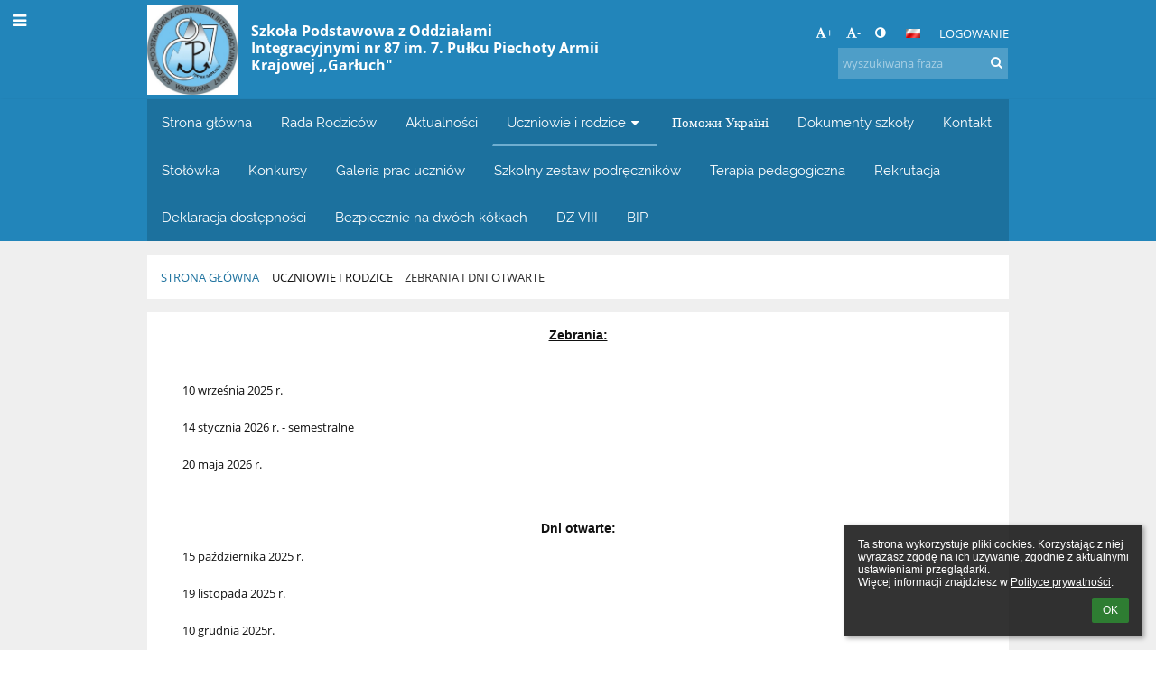

--- FILE ---
content_type: text/html; charset=utf-8
request_url: https://nasza87.edupage.org/a/zebrania-i-dni-otwarte
body_size: 9567
content:
<!DOCTYPE html>		
			<!--[if lte IE 8]>              <html class="ie8 no-js" lang="pl">     <![endif]-->
			<!--[if IE 9]>					<html class="ie9 no-js" lang="pl">     <![endif]-->
			<!--[if (gt IE 9)|!(IE)]><!-->	<html class="not-ie no-js " lang="pl">  <!--<![endif]-->
			<head>				
						<meta http-equiv="content-type" content="text/html; charset=utf-8">
		<link rel="alternate" type="application/rss+xml" title="RSS" href="/rss/news">
		<link rel="shortcut icon" href="/global/pics/favicon.ico">
		<title>Zebrania&nbsp;i&nbsp;dni&nbsp;otwarte | Szkoła Podstawowa z Oddziałami Integracyjnymi nr 87 im 7 Pułku Piechoty Armii Krajowej ,,Garłuch"</title>		
										
				<!-- @edupage27  nasza87-->
				
				<link rel="stylesheet" href="/global/pics/css/font-awesome.min.css?v=2e1ba4">
				<link rel="stylesheet" type="text/css" href="/global/pics/css/jquery-ui-1.12.1.css?v=77ad17" />
				<link rel="stylesheet" type="text/css" href="/global/pics/css/edupageDefault.css?v=58f8af"/>	
											
				<script type="text/javascript" src="/global/pics/js/jquery/jquery-3.7.1.min.js?v=20130325"></script>							
			<script type="text/javascript" src="/global/pics/js/jquery/jquery-migrate-3.5.0.min.js?v=20130325"></script>
							<script type="text/javascript" src="/global/pics/js/jquery/jquery-ui-1.12.1.min.js"></script>					<script type="text/javascript" src="/langs/pics/js/lang_pl.js?v=6b4f3d"></script>
					
				<script src="/global/pics/js/edubarUtils.js?v=14079a" type="text/javascript"></script>	
										
						<meta name="viewport" content="width=device-width" />
		<meta name="referrer" content="origin">
		<link rel="stylesheet" href="/skin/pics/css/layoutDefault.css?v=c791e6"><link rel="stylesheet" href="/elearn/pics/skin/css/text8_0.css?v=875e48" id="cssFor_text8"><link rel="stylesheet" href="/elearn/pics/skin/css/skin.css?v=5d9256" id="cssFor_skin"><style type="text/css" id="mainCssStyle">
				</style>
		
		<script type="text/javascript" src="/skin/pics/js/skinResponsiveScripts.js?v=8a5495"></script><link href="/global/pics/gfonts/Open_Sans/font.css?v=609110" type="text/css" rel="stylesheet"/><link href="/global/pics/gfonts/Raleway/font.css?v=b889dc" type="text/css" rel="stylesheet"/><link href="/global/pics/gfonts/Roboto/font.css?v=b9f210" type="text/css" rel="stylesheet"/>		<style type="text/css">
			.g_skincolors .asc-dt th, .g_skincolors .asc-dt th a {
				background-color: #2285ba;
				color: #111111;
			}
			.g_skincolors .asc-dt table tr.rec:nth-child(even) {
				background-color: #ebf8ff;
				color: #111111;
			}
			
			.g_skincolors .asc-dt table tr.rec:nth-child(odd) {
				background-color: #d7f1ff;
				color: #111111;
			}
			.g_skincolors table.asc-timetable caption {
				color: #111111;
			}
		</style>
		<link rel="stylesheet" type="text/css" href="/global/pics/css/asc.css?dummy=903bf8"><link rel="stylesheet" type="text/css" href="/agenda/pics/css/agenda.css?dummy=8c075d">		<script type="text/javascript">
		if (!String.prototype.includes) {
			document.write('<script type="text/javascript" src="/asc/pics/old-browser-polyfill.js?dummy=d6dcf3"><'+'/script>');
		}
		var ASC=ASC||{};ASC.req_props={"edupage":"nasza87","lang":"pl","school_name":"Szkoła Podstawowa z Oddziałami Integracyjnymi nr 87 im 7 Pułku Piechoty Armii Krajowej ,,Garłuch\"","school_country":"pl","school_state":"","schoolyear_turnover":"08-01","year_auto":2025,"year_auto_date":"2026-01-19",
"custom_turnover":[],"firstDayOfWeek":1,
"weekendDays":[0,
6],"timezone":"Europe/Warsaw","sort_name_col":"LSF",
"dtFormats":{"date":"dd.mm.yy","time":"24"},"jsmodulemode":"bundled","loggedUser":"",
"loggedUserRights":[]};ASC.bundle_v="2feaff";ASC.edupage="nasza87";
ASC.server="edupage27";
ASC.school_name="Szkoła Podstawowa z Oddziałami Integracyjnymi nr 87 im 7 Pułku Piechoty Armii Krajowej ,,Garłuch\"";
ASC.lang="pl";
ASC.school_country="pl";
ASC.schoolyear_turnover="08-01";
ASC.sort_name_col="LSF";
ASC.browser="chrome";
ASC.gsechash="00000000";
ASC.firstDayOfWeek=1;
ASC.rtl=function(ltr, rtl){return ltr;};ASC.timezone_isWeekend_day=function(d) {switch(d){case 0:return true;case 6:return true;}return false;};ASC.timezone_firstDayOfWeek=function(){return 1;};		</script>		
					<script type="text/javascript" src="/global/pics/js/bundles/bundle_main.min.js?dummy=149e9f"></script>
					<script type="text/javascript">
				$j.holdReady(true);
				ASC.requireAsync('/asc/edurequest.js').then(function(){$j.holdReady(false)});
			</script>
									
			</head>		
			<body id="docbody" class="   " data-isLoginSkin="0" data-m="text/text8">
			<div class="topDiv"><div class="edubarMainSkin nowmaxL"><div class="skgd composite sgmain" data-sgid="skin_main" id="skin_main"  data-templateid="skin" data-randid="skin_main-47325">			<ul class="skip-links">
									<li><a href="#skin_FixedHeader_1">Górne menu</a></li>
													<li><a href="#skin_PageContent_2">Zawartość</a></li>
													<li><a href="#skin_Login_1">Logowanie</a></li>
													<li><a href="#skin_LegalInfo_1">Stopka</a></li>
						
			</ul>
			<div class="skgd composite" data-sgid="skin_Div_1" id="skin_Div_1" ><div class="skgd composite" data-sgid="skin_Div_2" id="skin_Div_2" ><div class="skgd composite skgdContainer" data-sgid="skin_Container_3" id="skin_Container_3" ><section class="skgd composite skgdSection visualEdit inlineEditable sgsp" data-sgid="skin_Section_2" id="skin_Section_2" ><ul class="skgd composite fbox responsive" data-sgid="skin_BoxF_3" id="skin_BoxF_3" ><li style="flex:auto 1 1;"  class="compositeInner"><div class="skgd composite" data-sgid="skin_Div_5" id="skin_Div_5" ><a class="skgd composite ihoverable" data-sgid="skin_Link_3" id="skin_Link_3"  href="/"><ul class="skgd composite fbox responsive" data-sgid="skin_BoxF_4" id="skin_BoxF_4" ><li style="flex:auto 0 0;"  class="compositeInner"><img class="skgd skgdLogoImg" data-sgid="skin_Logo_2" id="skin_Logo_2"  src="//cloud-e.edupage.org/cloud?z%3ALnbOH4eZefdsNSKYo5oA8%2FVPqdeogj6beZIuytIHjvUtMI%2BLwU%2Bg%2B0N%2FZg7LEZDE1%2BncwAyuwBHqncKzpQeYsRqfBwrtqJMucg1g9YWZEbs%3D" alt="Strona domowa" onerror="this.style.display='none'"></li><li style="flex:auto 1 1;"  class="compositeInner"><div class="skgd composite" data-sgid="skin_Div_9" id="skin_Div_9" ><span class="skgd skgdLogoText" data-sgid="skin_LogoText_2" id="skin_LogoText_2" ><span style="font-size:67%;line-height: 120%;display:inline-block;">Szkoła Podstawowa z Oddziałami Integracyjnymi nr 87 im. 7. Pułku Piechoty Armii Krajowej ,,Garłuch&quot;</span></span></div></li></ul></a></div></li><li style="flex:200px  1 1;"  class="compositeInner"><div class="skgd composite" data-sgid="skin_Div_10" id="skin_Div_10" ><div class="skgd composite" data-sgid="skin_Div_11" id="skin_Div_11" ><div class="skgd skgdLangChooser" data-sgid="skin_LangChooser_1" id="skin_LangChooser_1" >		
			<a title="Wybór języka: Polski (Polish)" class="selectedLang langChooserMenuBtn" role="button" tabindex="0" data-langs="[{&quot;id&quot;:&quot;pl&quot;,&quot;name&quot;:&quot;Polski (Polish)&quot;,&quot;icon&quot;:&quot;\/langs\/pics\/pl.gif?v=3&quot;,&quot;url&quot;:&quot;\/?lang=pl&quot;},{&quot;id&quot;:&quot;en&quot;,&quot;name&quot;:&quot;English&quot;,&quot;icon&quot;:&quot;\/langs\/pics\/en.gif?v=3&quot;,&quot;url&quot;:&quot;\/?lang=en&quot;},{&quot;id&quot;:&quot;de&quot;,&quot;name&quot;:&quot;Deutsch&quot;,&quot;icon&quot;:&quot;\/langs\/pics\/de.gif?v=3&quot;,&quot;url&quot;:&quot;\/?lang=de&quot;},{&quot;id&quot;:&quot;es&quot;,&quot;name&quot;:&quot;Spanish&quot;,&quot;icon&quot;:&quot;\/langs\/pics\/es.gif?v=3&quot;,&quot;url&quot;:&quot;\/?lang=es&quot;},{&quot;id&quot;:&quot;vn&quot;,&quot;name&quot;:&quot;Vietnamese&quot;,&quot;icon&quot;:&quot;\/langs\/pics\/vn.gif?v=3&quot;,&quot;url&quot;:&quot;\/?lang=vn&quot;},{&quot;id&quot;:&quot;ua&quot;,&quot;name&quot;:&quot;\u0423\u043a\u0440\u0430\u0457\u043d\u0441\u044c\u043a\u0430 \u043c\u043e\u0432\u0430 (Ukrainian)&quot;,&quot;icon&quot;:&quot;\/langs\/pics\/ua.gif?v=3&quot;,&quot;url&quot;:&quot;\/?lang=ua&quot;}]">
				<span style="background: url('//static.edupage.org/langs/pics/flags.png?v=830941') -48px -100px no-repeat;">
				</span>
				<span class="skgd-eyes-hidden">Polski (Polish)</span>
			</a>
							<div class="skgdMainFontSizes">
					<a class="skgdChangeFontSize" data-change="1" title="Zwiększ rozmiar tekstu" tabindex="0" role="button"><i class="fa  fa-font" aria-label="Zwiększ rozmiar tekstu"></i>+</a>
					<a class="skgdChangeFontSize" data-change="-1" title="Zmniejsz rozmiar tekstu" tabindex="0" role="button"><i class="fa  fa-font" aria-label="Zmniejsz rozmiar tekstu"></i>-</a>

					<a class="skgdChangeFontSize" data-change="contrast" title="Zwiększenie kontrastu" tabindex="0" role="button"><i class="fa fa-adjust" aria-label="Zwiększenie kontrastu"></i></a>
				</div>
				</div><a class="skgd composite ihoverable" data-sgid="skin_Link_4" id="skin_Link_4"  href="/login/">Logowanie</a></div><div class="skgd skgdSearchbox" data-sgid="skin_Searchbox_1" id="skin_Searchbox_1" >		<form action="//nasza87.edupage.org/search/" method="get">
			<input type="text" name="q" value="" class="skgdSearchInput" placeholder="wyszukiwana fraza" title="wyszukiwana fraza" aria-label="wyszukiwana fraza"><button type="submit" class="skgdSearchButton" title="Szukaj"><i class="fa fa-fw fa-search" aria-label="Szukaj"></i></button>
				<input type="hidden" name="cx" value="007363575946410195037:6gnn9e1l7ae">
    <input type="hidden" name="cof" value="FORID:11">
    		</form>
		</div></div></li></ul></section></div></div><ul class="skgd composite" data-sgid="skin_BoxV_1" id="skin_BoxV_1" ><li class="compositeInner"><header class="skgd composite skgdFixedHeader fixedRight" data-sgid="skin_FixedHeader_1" id="skin_FixedHeader_1" ><div class="skgd composite skgdContainer" data-sgid="skin_Container_4" id="skin_Container_4" ><section class="skgd composite skgdSection visualEdit inlineEditable sgsp" data-sgid="skin_Section_3" id="skin_Section_3" ><div class="skgd composite" data-sgid="skin_Div_13" id="skin_Div_13" ><a class="skgd composite ihoverable" data-sgid="skin_Link_6" id="skin_Link_6"  href="/"><ul class="skgd composite fbox responsive" data-sgid="skin_BoxF_6" id="skin_BoxF_6" ><li style="flex:auto 0 0;"  class="compositeInner"><img class="skgd skgdLogoImg" data-sgid="skin_Logo_3" id="skin_Logo_3"  src="//cloud-e.edupage.org/cloud?z%3ALnbOH4eZefdsNSKYo5oA8%2FVPqdeogj6beZIuytIHjvUtMI%2BLwU%2Bg%2B0N%2FZg7LEZDE1%2BncwAyuwBHqncKzpQeYsRqfBwrtqJMucg1g9YWZEbs%3D" alt="Strona domowa" onerror="this.style.display='none'"></li><li style="flex:auto 1 1;"  class="compositeInner"><div class="skgd composite" data-sgid="skin_Div_14" id="skin_Div_14" ><span class="skgd skgdLogoText" data-sgid="skin_LogoText_4" id="skin_LogoText_4" ><span style="font-size:100%;line-height: 120%;display:inline-block;">Szkoła Podstawowa z Oddziałami Integracyjnymi nr 87 im. 7. Pułku Piechoty Armii Krajowej ,,Garłuch&quot;</span></span></div></li></ul></a></div><nav class="skgd menub horizontal side-menu-left" data-sgid="skin_MenuB_2" id="skin_MenuB_2" ><div class="skgdMiniMenu"><ul class="level0"><li class="skgdMenuItem skgdTopMenuItem skgdMiniMenuItem"><a class="skgdMenuItemLink skgdMiniMenuLink" aria-label="Pokaż menu" role="button" title="Pokaż menu" tabindex="0"><i class="fa fa-bars fa-fw" aria-hidden="true"></i></a></li></ul></div><a class="skgdSideMenuOpenBtn" aria-label="Pokaż menu" title="Pokaż menu" tabindex="0"  role="button"><i class="fa fa-bars fa-fw" aria-hidden="true"></i></a><ul class="level0 skgdFullMenu"><li class="skgdMenuItem skgdTopMenuItem"><a class="skgdMenuItemLink"  tabindex="0" role="button" href="/?">Strona główna</a></li><li class="skgdMenuItem skgdTopMenuItem"><a class="skgdMenuItemLink"  tabindex="0" role="button" href="/a/rada-rodzicow">Rada Rodziców</a></li><li class="skgdMenuItem skgdTopMenuItem"><a class="skgdMenuItemLink"  tabindex="0" role="button" href="/news/">Aktualności</a></li><li class="skgdMenuItem skgdTopMenuItem selected hasSubmenu"><a class="skgdMenuItemLink"  tabindex="0" role="button" aria-expanded="false" aria-controls="skin_MenuB_2_sm3" >Uczniowie i rodzice<i class="fa fa-caret-down fa-fw" aria-label="This item has submenu" role="img"></i></a><div class="skgdSubmenuDiv skgdSubmenuDiv2" id="skin_MenuB_2_sm3"><div class="submenuContent modCount5"><ul class="level1 modCount5"><li class="skgdSubmenuItem"><a class="skgdSubmenuItemLink skgdSubmenuTitle " role="button"><span class="fn">Codziennie informacje</span></a><ul class="level2 modCount7"><li class="skgdSubmenuItem"><a class="skgdSubmenuItemLink withIcon" href="/calendar/?#now"><i class="fa fa-caret-right fa-fw" aria-hidden="true" role="img"></i><span class="fn">Kalendarz</span></a></li><li class="skgdSubmenuItem"><a class="skgdSubmenuItemLink withIcon" href="/substitution/"><i class="fa fa-caret-right fa-fw" aria-hidden="true" role="img"></i><span class="fn">Zastępstwa</span></a></li><li class="skgdSubmenuItem"><a class="skgdSubmenuItemLink withIcon" href="/timetable/"><i class="fa fa-caret-right fa-fw" aria-hidden="true" role="img"></i><span class="fn">Plan lekcji</span></a></li><li class="skgdSubmenuItem"><a class="skgdSubmenuItemLink withIcon" href="/a/wolontariat"><i class="fa fa-caret-right fa-fw" aria-hidden="true" role="img"></i><span class="fn">Wolontariat</span></a></li><li class="skgdSubmenuItem"><a class="skgdSubmenuItemLink withIcon" href="/a/legitymacja-szkolna"><i class="fa fa-caret-right fa-fw" aria-hidden="true" role="img"></i><span class="fn">Legitymacja szkolna</span></a></li><li class="skgdSubmenuItem"><a class="skgdSubmenuItemLink withIcon" href="/a/rekrutacja"><i class="fa fa-caret-right fa-fw" aria-hidden="true" role="img"></i><span class="fn">Rekrutacja</span></a></li><li class="skgdSubmenuItem"><a class="skgdSubmenuItemLink withIcon" href="/a/grono-pedagogiczne"><i class="fa fa-caret-right fa-fw" aria-hidden="true" role="img"></i><span class="fn">Grono pedagogiczne</span></a></li></ul></li><li class="skgdSubmenuItem"><a class="skgdSubmenuItemLink skgdSubmenuTitle " role="button"><span class="fn">Z życia szkoły</span></a><ul class="level2 modCount2"><li class="skgdSubmenuItem"><a class="skgdSubmenuItemLink withIcon" href="/album/"><i class="fa fa-caret-right fa-fw" aria-hidden="true" role="img"></i><span class="fn">Album fotograficzny</span></a></li><li class="skgdSubmenuItem"><a class="skgdSubmenuItemLink withIcon" href="/a/projekty"><i class="fa fa-caret-right fa-fw" aria-hidden="true" role="img"></i><span class="fn">Projekty</span></a></li></ul></li><li class="skgdSubmenuItem"><a class="skgdSubmenuItemLink skgdSubmenuTitle " role="button"><span class="fn">Listy</span></a><ul class="level2 modCount2"><li class="skgdSubmenuItem"><a class="skgdSubmenuItemLink withIcon" href="/teachers/"><i class="fa fa-caret-right fa-fw" aria-hidden="true" role="img"></i><span class="fn">Nauczyciele</span></a></li><li class="skgdSubmenuItem"><a class="skgdSubmenuItemLink withIcon" href="/classrooms/"><i class="fa fa-caret-right fa-fw" aria-hidden="true" role="img"></i><span class="fn">Sale szkolne</span></a></li></ul></li><li class="skgdSubmenuItem selected"><a class="skgdSubmenuItemLink withIcon" href="/a/zebrania-i-dni-otwarte"><i class="fa fa-caret-right fa-fw" aria-hidden="true" role="img"></i><span class="fn">Zebrania i dni otwarte</span></a></li><li class="skgdSubmenuItem"><a class="skgdSubmenuItemLink skgdSubmenuTitle " role="button"><span class="fn">Przedmioty</span></a><ul class="level2 modCount1"><li class="skgdSubmenuItem"><a class="skgdSubmenuItemLink withIcon" href="/a/plany-i-pzo"><i class="fa fa-caret-right fa-fw" aria-hidden="true" role="img"></i><span class="fn">Plany i PZO</span></a></li></ul></li></ul></div><div style="clear:both"></div></div></li><li class="skgdMenuItem skgdTopMenuItem"><a class="skgdMenuItemLink"  tabindex="0" role="button" href="/a/--1">Поможи Україні</a></li><li class="skgdMenuItem skgdTopMenuItem"><a class="skgdMenuItemLink"  tabindex="0" role="button" href="/a/dokumenty-szkoly">Dokumenty szkoły</a></li><li class="skgdMenuItem skgdTopMenuItem"><a class="skgdMenuItemLink"  tabindex="0" role="button" href="/contact/">Kontakt</a></li><li class="skgdMenuItem skgdTopMenuItem"><a class="skgdMenuItemLink"  tabindex="0" role="button" href="/a/stolowka">Stołówka</a></li><li class="skgdMenuItem skgdTopMenuItem"><a class="skgdMenuItemLink"  tabindex="0" role="button" href="/a/konkursy">Konkursy</a></li><li class="skgdMenuItem skgdTopMenuItem"><a class="skgdMenuItemLink"  tabindex="0" role="button" href="https://sites.google.com/view/galeria-prac-sp87">Galeria prac uczniów</a></li><li class="skgdMenuItem skgdTopMenuItem"><a class="skgdMenuItemLink"  tabindex="0" role="button" href="/a/szkolny-zestaw-podrecznikow">Szkolny zestaw podręczników</a></li><li class="skgdMenuItem skgdTopMenuItem"><a class="skgdMenuItemLink"  tabindex="0" role="button" href="https://sites.google.com/view/terapia87" target="_blank">Terapia pedagogiczna</a></li><li class="skgdMenuItem skgdTopMenuItem"><a class="skgdMenuItemLink"  tabindex="0" role="button" href="https://warszawa.edu.com.pl/kandydat/app/index.xhtml" target="_blank">Rekrutacja</a></li><li class="skgdMenuItem skgdTopMenuItem"><a class="skgdMenuItemLink"  tabindex="0" role="button" href="/a/deklaracja-dostepnosci-1">Deklaracja dostępności</a></li><li class="skgdMenuItem skgdTopMenuItem"><a class="skgdMenuItemLink"  tabindex="0" role="button" href="https://sites.google.com/view/bndk/strona-g%C5%82%C3%B3wna" target="_blank">Bezpiecznie na dwóch kółkach</a></li><li class="skgdMenuItem skgdTopMenuItem"><a class="skgdMenuItemLink"  tabindex="0" role="button" href="https://sites.google.com/view/dz8-2025/start" target="_blank">DZ VIII</a></li><li class="skgdMenuItem skgdTopMenuItem"><a class="skgdMenuItemLink"  tabindex="0" role="button" href="/a/bip">BIP</a></li></ul>		<script type="text/javascript">
			$j('#skin_MenuB_2').responsiveMenuSkinGadget({"editable":false});
		</script></nav></section></div></header></li></ul></div><div class="skgd composite" data-sgid="skin_Div_20" id="skin_Div_20" ><div class="skgd composite skgdContainer" data-sgid="skin_Container_7" id="skin_Container_7" ><header class="skgd composite skgdModHeader" data-sgid="skin_ModuleHeader_2" id="skin_ModuleHeader_2" ><section class="skgd composite skgdSection visualEdit inlineEditable sgsp" data-sgid="skin_Section_9" id="skin_Section_9" ><div class="skgd composite skgdSkb skb_skin0" data-sgid="skin_StyledBox_2" id="skin_StyledBox_2" ><ul class="skgd composite skgdList responsive skgdBreadcrumb" data-sgid="skin_Breadcrumb_2" id="skin_Breadcrumb_2" ><li class="skgd skgdli-skin_ListItem_2-skin_ListItem_2 composite skgdLi" data-sgid="skin_ListItem_2-88b3725cb8a379757bf303f2ab477f0fa56905b8" id="skin_ListItem_2-88b3725cb8a379757bf303f2ab477f0fa56905b8"  data-listItemId="home0"><a class="skgd skgdli-skin_ListItem_2-skin_Link_9 composite ihoverable" data-sgid="skin_Link_9-88b3725cb8a379757bf303f2ab477f0fa56905b8" id="skin_Link_9-88b3725cb8a379757bf303f2ab477f0fa56905b8"  href="/?">Strona główna</a></li><li class="skgd skgdli-skin_ListItem_7-skin_ListItem_7 composite skgdLi" data-sgid="skin_ListItem_7-3024fe36afc91d25f1db4032577e9de276614c62" id="skin_ListItem_7-3024fe36afc91d25f1db4032577e9de276614c62"  data-listItemId="sep1"><div class="skgd skgdli-skin_ListItem_7-skin_Text_3" data-sgid="skin_Text_3-3024fe36afc91d25f1db4032577e9de276614c62" id="skin_Text_3-3024fe36afc91d25f1db4032577e9de276614c62" ></div></li><li class="skgd skgdli-skin_ListItem_2-skin_ListItem_2 composite skgdLi" data-sgid="skin_ListItem_2-45463388e840fb566e2ed23087030d2d71e309ae" id="skin_ListItem_2-45463388e840fb566e2ed23087030d2d71e309ae"  data-listItemId="submenu51"><span class="skgd skgdli-skin_ListItem_2-skin_Link_9 composite ihoverable emptyLink" data-sgid="skin_Link_9-45463388e840fb566e2ed23087030d2d71e309ae" id="skin_Link_9-45463388e840fb566e2ed23087030d2d71e309ae" >Uczniowie i rodzice</span></li><li class="skgd skgdli-skin_ListItem_7-skin_ListItem_7 composite skgdLi" data-sgid="skin_ListItem_7-89ca28cc4590ed6b0ee72c254fa9c724dad82c2d" id="skin_ListItem_7-89ca28cc4590ed6b0ee72c254fa9c724dad82c2d"  data-listItemId="sep2"><div class="skgd skgdli-skin_ListItem_7-skin_Text_3" data-sgid="skin_Text_3-89ca28cc4590ed6b0ee72c254fa9c724dad82c2d" id="skin_Text_3-89ca28cc4590ed6b0ee72c254fa9c724dad82c2d" ></div></li><li class="skgd skgdli-skin_ListItem_2-skin_ListItem_2 composite skgdLi itemSelected" data-sgid="skin_ListItem_2-41238d35f56205e19be3e77e0576bc08097c2329" id="skin_ListItem_2-41238d35f56205e19be3e77e0576bc08097c2329"  data-listItemId="text82"><a class="skgd skgdli-skin_ListItem_2-skin_Link_9 composite ihoverable" data-sgid="skin_Link_9-41238d35f56205e19be3e77e0576bc08097c2329" id="skin_Link_9-41238d35f56205e19be3e77e0576bc08097c2329"  href="/a/zebrania-i-dni-otwarte">Zebrania i dni otwarte</a></li></ul></div></section></header><div class="skgd" data-sgid="skin_PageContent_2" id="skin_PageContent_2" ><main class="skgd composite sgmain maing sgspte" data-sgid="text8_main" id="text8_main"  data-templateid="text8" data-randid="text8_main-40600"><h1 class="skgdMainHeading">Zebrania i dni otwarte</h1><ul class="skgd composite" data-sgid="text8_BoxV_1" id="text8_BoxV_1" ><li class="compositeInner"><section class="skgd composite skgdSubpageContent" data-sgid="text8_SubpageContent_1" id="text8_SubpageContent_1" ><ul class="skgd composite sgbox sgsp skgdSectionGroup skgdListH1 responsive" data-sgid="text8_SectionGroup_1" id="text8_SectionGroup_1" ><li class="compositeInner skgdListLi" style="padding-right:15px;padding-bottom:15px;"><section class="skgd composite skgdSection visualEdit inlineEditable sgsp" data-sgid="text8_Section_1" id="text8_Section_1" ><div class="skgd composite skgdSkb skb_skin0" data-sgid="text8_StyledBox_1" id="text8_StyledBox_1" ><ul class="skgd composite" data-sgid="text8_BoxV_2" id="text8_BoxV_2" ><li class="compositeInner"><div class="skgd plainText plainTextErte" data-sgid="text8_Html_1" id="text8_Html_1" ><div class="erte erte-main" data-id="rtew12"><div class="erte erte-section" data-id="rtew13"><div class="erte-section-inner"><div class="erte erte-columns" data-id="rtew14"><div class="erte erte-col erte-cell" data-id="rtew15"><div class="erte erte-text erte-content" data-id="rtew16"><div class="erte-text-inner"><p style="text-align: center;"><strong><span style="font-family:Arial,Helvetica,sans-serif;"><span style="font-size:14px;"><u>Zebrania:</u></span></span></strong></p>

<p>&nbsp; &nbsp; &nbsp;</p>

<p style="margin-left:24px; text-align:justify; margin-bottom:11px">10 września 2025 r.</p>

<p style="margin-left:24px; text-align:justify; margin-bottom:11px">14 stycznia 2026 r. - semestralne</p>

<p style="margin-left:24px; text-align:justify; margin-bottom:11px">20 maja 2026 r.&nbsp;</p>

<p>&nbsp;</p>

<p style="text-align: center;"><span style="font-family:Arial,Helvetica,sans-serif;"><span style="font-size:14px;"><strong><u>Dni otwarte:</u></strong></span></span></p>

<p style="margin-left:24px; text-align:justify; margin-bottom:11px">15 października 2025 r.</p>

<p style="margin-left:24px; text-align:justify; margin-bottom:11px">19 listopada 2025 r.</p>

<p style="margin-left:24px; text-align:justify; margin-bottom:11px">10 grudnia 2025r.&nbsp;</p>

<p style="margin-left:24px; text-align:justify; margin-bottom:11px">11 marca 2026 r.</p>

<p style="margin-left:24px; text-align:justify; margin-bottom:11px">22 kwietnia 2026 r.&nbsp;</p>

<p>&nbsp;</p>

<p>&nbsp;</p>

<div>&nbsp;</div>
</div></div></div></div><div class="erte erte-columns" data-id="rtew17"><div class="erte erte-col erte-cell" data-id="rtew18"><div class="erte erte-photos erte-content" data-id="rtew19"></div></div></div><div class="erte erte-columns" data-id="rtew20"><div class="erte erte-col erte-cell" data-id="rtew21"><div class="erte erte-text erte-content erte-text-empty" data-id="rtew22"><div class="erte-text-inner"></div></div></div></div></div></div></div></div></li></ul></div></section></li></ul></section></li></ul></main>		<script type="text/javascript">			
			$j(document).ready(function($) {
				var accepted = localStorage.getItem('euCookieAccepted') || sessionStorage.getItem('euCookieAccepted');
				if (!accepted) {
					var s = '';
					s += '<div class="eu-cookie-panel" style="white-space:pre-wrap">';
						s += ls(7818);
						s += '<div style="text-align: right;margin-top: 10px;">';						
							s += '<a class="flat-button flat-button-greend eu-cookie-closeBtn" tabindex="0" role="button">'+lset(1573)+'</a>';
						s += '</div>';
					s += '</div>';
					var elem = $(s).prependTo($('body'));
					
					elem.find('.eu-cookie-closeBtn').click(function() {
						localStorage.setItem('euCookieAccepted','1');
						sessionStorage.setItem('euCookieAccepted','1');
						elem.fadeOut('fast',function() {
							elem.remove();
						});
					}).on('keypress', function(e) {
						if (e.which == 13) {
							$(this).click();
							return false;
						}
					})
				}
				
			});
		</script>
		</div></div></div><div class="skgd composite" data-sgid="skin_Div_21" id="skin_Div_21" ><div class="skgd composite skgdContainer" data-sgid="skin_Container_1" id="skin_Container_1" ><ul class="skgd composite sgbox sgsp skgdSectionGroup skgdListH skgdListHGap skgdListCols3 responsive" data-sgid="skin_SectionGroup_2" id="skin_SectionGroup_2" ><li class="compositeInner skgdListLi" style="padding-right:1em;padding-bottom:1em;"><section class="skgd composite skgdSection visualEdit inlineEditable sgsp" data-sgid="skin_Section_1" id="skin_Section_1" ><ul class="skgd composite" data-sgid="skin_BoxV_2" id="skin_BoxV_2" ><li class="compositeInner"><h2 class="skgd inlineEditable" data-sgid="skin_Heading_3" id="skin_Heading_3" >Linki</h2></li><li class="compositeInner"><ul class="skgd composite skgdList responsive skgd-fa-ul" data-sgid="skin_LegalInfo_1" id="skin_LegalInfo_1" ><li class="skgd skgdli-skin_ListItem_1-skin_ListItem_1 composite skgdLi skgd-fa-li fa-envelope" data-sgid="skin_ListItem_1-b6589fc6ab0dc82cf12099d1c2d40ab994e8410c" id="skin_ListItem_1-b6589fc6ab0dc82cf12099d1c2d40ab994e8410c"  data-listItemId="0"><a class="skgd skgdli-skin_ListItem_1-skin_Link_1 composite ihoverable" data-sgid="skin_Link_1-b6589fc6ab0dc82cf12099d1c2d40ab994e8410c" id="skin_Link_1-b6589fc6ab0dc82cf12099d1c2d40ab994e8410c"  href="mailto:sp87@eduwarszawa.pl" title="Webmaster">Webmaster</a></li><li class="skgd skgdli-skin_ListItem_1-skin_ListItem_1 composite skgdLi skgd-fa-li fa-envelope" data-sgid="skin_ListItem_1-356a192b7913b04c54574d18c28d46e6395428ab" id="skin_ListItem_1-356a192b7913b04c54574d18c28d46e6395428ab"  data-listItemId="1"><a class="skgd skgdli-skin_ListItem_1-skin_Link_1 composite ihoverable" data-sgid="skin_Link_1-356a192b7913b04c54574d18c28d46e6395428ab" id="skin_Link_1-356a192b7913b04c54574d18c28d46e6395428ab"  href="mailto:sp87@eduwarszawa.pl" title="Wsparcie techniczne">Wsparcie techniczne</a></li><li class="skgd skgdli-skin_ListItem_1-skin_ListItem_1 composite skgdLi skgd-fa-li fa-wheelchair" data-sgid="skin_ListItem_1-da4b9237bacccdf19c0760cab7aec4a8359010b0" id="skin_ListItem_1-da4b9237bacccdf19c0760cab7aec4a8359010b0"  data-listItemId="2"><a class="skgd skgdli-skin_ListItem_1-skin_Link_1 composite ihoverable" data-sgid="skin_Link_1-da4b9237bacccdf19c0760cab7aec4a8359010b0" id="skin_Link_1-da4b9237bacccdf19c0760cab7aec4a8359010b0"  href="/privacy/?eqa=cHJpc3R1cG5vc3Q9MQ%3D%3D" title="Informacje o dostępności">Informacje o dostępności</a></li><li class="skgd skgdli-skin_ListItem_1-skin_ListItem_1 composite skgdLi skgd-fa-li fa-legal" data-sgid="skin_ListItem_1-77de68daecd823babbb58edb1c8e14d7106e83bb" id="skin_ListItem_1-77de68daecd823babbb58edb1c8e14d7106e83bb"  data-listItemId="3"><a class="skgd skgdli-skin_ListItem_1-skin_Link_1 composite ihoverable" data-sgid="skin_Link_1-77de68daecd823babbb58edb1c8e14d7106e83bb" id="skin_Link_1-77de68daecd823babbb58edb1c8e14d7106e83bb"  href="/privacy/?eqa=cHJhdm5laW5mb3JtYWNpZT0x" title="Informacje prawne">Informacje prawne</a></li><li class="skgd skgdli-skin_ListItem_1-skin_ListItem_1 composite skgdLi skgd-fa-li fa-unlock" data-sgid="skin_ListItem_1-1b6453892473a467d07372d45eb05abc2031647a" id="skin_ListItem_1-1b6453892473a467d07372d45eb05abc2031647a"  data-listItemId="4"><a class="skgd skgdli-skin_ListItem_1-skin_Link_1 composite ihoverable" data-sgid="skin_Link_1-1b6453892473a467d07372d45eb05abc2031647a" id="skin_Link_1-1b6453892473a467d07372d45eb05abc2031647a"  href="/privacy/" title="Polityka prywatności">Polityka prywatności</a></li><li class="skgd skgdli-skin_ListItem_1-skin_ListItem_1 composite skgdLi skgd-fa-li fa-legal" data-sgid="skin_ListItem_1-ac3478d69a3c81fa62e60f5c3696165a4e5e6ac4" id="skin_ListItem_1-ac3478d69a3c81fa62e60f5c3696165a4e5e6ac4"  data-listItemId="5"><a class="skgd skgdli-skin_ListItem_1-skin_Link_1 composite ihoverable" data-sgid="skin_Link_1-ac3478d69a3c81fa62e60f5c3696165a4e5e6ac4" id="skin_Link_1-ac3478d69a3c81fa62e60f5c3696165a4e5e6ac4"  href="/privacy/?eqa=ZXBzbT1pbXByZXN1bQ%3D%3D" title="Metryczka">Metryczka</a></li><li class="skgd skgdli-skin_ListItem_1-skin_ListItem_1 composite skgdLi skgd-fa-li fa-sitemap" data-sgid="skin_ListItem_1-c1dfd96eea8cc2b62785275bca38ac261256e278" id="skin_ListItem_1-c1dfd96eea8cc2b62785275bca38ac261256e278"  data-listItemId="6"><a class="skgd skgdli-skin_ListItem_1-skin_Link_1 composite ihoverable" data-sgid="skin_Link_1-c1dfd96eea8cc2b62785275bca38ac261256e278" id="skin_Link_1-c1dfd96eea8cc2b62785275bca38ac261256e278"  href="/sitemap/" title="Mapa strony">Mapa strony</a></li></ul></li><li class="compositeInner"><ul class="skgd composite skgdList responsive skgd-fa-ul" data-sgid="skin_Links_1" id="skin_Links_1" ><li class="skgd skgdli-skin_ListItem_3-skin_ListItem_3 composite skgdLi skgd-fa-li fa-caret-right" data-sgid="skin_ListItem_3-b6589fc6ab0dc82cf12099d1c2d40ab994e8410c" id="skin_ListItem_3-b6589fc6ab0dc82cf12099d1c2d40ab994e8410c"  data-listItemId="0"><a class="skgd skgdli-skin_ListItem_3-skin_Link_2 composite ihoverable" data-sgid="skin_Link_2-b6589fc6ab0dc82cf12099d1c2d40ab994e8410c" id="skin_Link_2-b6589fc6ab0dc82cf12099d1c2d40ab994e8410c"  href="/about/" title="{#6947}">O nas</a></li><li class="skgd skgdli-skin_ListItem_3-skin_ListItem_3 composite skgdLi skgd-fa-li fa-caret-right" data-sgid="skin_ListItem_3-356a192b7913b04c54574d18c28d46e6395428ab" id="skin_ListItem_3-356a192b7913b04c54574d18c28d46e6395428ab"  data-listItemId="1"><a class="skgd skgdli-skin_ListItem_3-skin_Link_2 composite ihoverable" data-sgid="skin_Link_2-356a192b7913b04c54574d18c28d46e6395428ab" id="skin_Link_2-356a192b7913b04c54574d18c28d46e6395428ab"  href="/contact/" title="{#1082}">Kontakt</a></li><li class="skgd skgdli-skin_ListItem_3-skin_ListItem_3 composite skgdLi skgd-fa-li fa-caret-right" data-sgid="skin_ListItem_3-da4b9237bacccdf19c0760cab7aec4a8359010b0" id="skin_ListItem_3-da4b9237bacccdf19c0760cab7aec4a8359010b0"  data-listItemId="2"><a class="skgd skgdli-skin_ListItem_3-skin_Link_2 composite ihoverable" data-sgid="skin_Link_2-da4b9237bacccdf19c0760cab7aec4a8359010b0" id="skin_Link_2-da4b9237bacccdf19c0760cab7aec4a8359010b0"  href="/news/" title="{#1014}">Aktualności</a></li><li class="skgd skgdli-skin_ListItem_3-skin_ListItem_3 composite skgdLi skgd-fa-li fa-caret-right" data-sgid="skin_ListItem_3-77de68daecd823babbb58edb1c8e14d7106e83bb" id="skin_ListItem_3-77de68daecd823babbb58edb1c8e14d7106e83bb"  data-listItemId="3"><a class="skgd skgdli-skin_ListItem_3-skin_Link_2 composite ihoverable" data-sgid="skin_Link_2-77de68daecd823babbb58edb1c8e14d7106e83bb" id="skin_Link_2-77de68daecd823babbb58edb1c8e14d7106e83bb"  href="https://nasza87.edupage.org/a/deklaracja-dostepnosci-1" title="Deklaracja dostępności">Deklaracja dostępności</a></li></ul></li></ul></section></li><li class="compositeInner skgdListLi" style="padding-right:1em;padding-bottom:1em;"><section class="skgd composite skgdSection visualEdit inlineEditable sgsp" data-sgid="skin_Section_4" id="skin_Section_4" ><ul class="skgd composite" data-sgid="skin_BoxV_5" id="skin_BoxV_5" ><li class="compositeInner"><h2 class="skgd inlineEditable" data-sgid="skin_Heading_5" id="skin_Heading_5" >Kontakty</h2></li><li class="compositeInner"><ul class="skgd composite skgdList responsive skgd-fa-ul contact" data-sgid="skin_Contact_1" id="skin_Contact_1" ><li class="skgd skgdli-skin_ListItem_4-skin_ListItem_4 composite skgdLi skgd-fa-li fa-building" data-sgid="skin_ListItem_4-73c2a2b94ffa6b0fabf50b64743576d836169779" id="skin_ListItem_4-73c2a2b94ffa6b0fabf50b64743576d836169779"  data-listItemId="school_name"><div class="skgd skgdli-skin_ListItem_4-skin_Text_1" data-sgid="skin_Text_1-73c2a2b94ffa6b0fabf50b64743576d836169779" id="skin_Text_1-73c2a2b94ffa6b0fabf50b64743576d836169779" >Szkoła Podstawowa z Oddziałami Integracyjnymi nr 87 im 7 Pułku Piechoty Armii Krajowej ,,Garłuch&quot;</div></li><li class="skgd skgdli-skin_ListItem_4-skin_ListItem_4 composite skgdLi skgd-fa-li fa-envelope" data-sgid="skin_ListItem_4-51e79300bff25fea298af62c43db95eabe2d34a8" id="skin_ListItem_4-51e79300bff25fea298af62c43db95eabe2d34a8"  data-listItemId="school_email"><div class="skgd skgdli-skin_ListItem_4-skin_Text_1" data-sgid="skin_Text_1-51e79300bff25fea298af62c43db95eabe2d34a8" id="skin_Text_1-51e79300bff25fea298af62c43db95eabe2d34a8" ><a href="mailto:sp87@eduwarszawa.pl">sp87@eduwarszawa.pl</a></div></li><li class="skgd skgdli-skin_ListItem_4-skin_ListItem_4 composite skgdLi skgd-fa-li fa-phone" data-sgid="skin_ListItem_4-634c8c14f16a81bd83b46b6663c377ace29b6768" id="skin_ListItem_4-634c8c14f16a81bd83b46b6663c377ace29b6768"  data-listItemId="school_phone"><div class="skgd skgdli-skin_ListItem_4-skin_Text_1" data-sgid="skin_Text_1-634c8c14f16a81bd83b46b6663c377ace29b6768" id="skin_Text_1-634c8c14f16a81bd83b46b6663c377ace29b6768" >(+48) 22 846 22 02</div></li><li class="skgd skgdli-skin_ListItem_4-skin_ListItem_4 composite skgdLi skgd-fa-li fa-map-marker" data-sgid="skin_ListItem_4-cc3ccf6ce5e38d3ac967b813ac6598b068d11219" id="skin_ListItem_4-cc3ccf6ce5e38d3ac967b813ac6598b068d11219"  data-listItemId="school_address"><div class="skgd skgdli-skin_ListItem_4-skin_Text_1" data-sgid="skin_Text_1-cc3ccf6ce5e38d3ac967b813ac6598b068d11219" id="skin_Text_1-cc3ccf6ce5e38d3ac967b813ac6598b068d11219" >ul. Malownicza 31<br />
02-272 Warszawa<br />
Poland</div></li><li class="skgd skgdli-skin_ListItem_4-skin_ListItem_4 composite skgdLi skgd-fa-li fa-info" data-sgid="skin_ListItem_4-123311e335628b37958675d8349a67bbf4c95399" id="skin_ListItem_4-123311e335628b37958675d8349a67bbf4c95399"  data-listItemId="customField0"><div class="skgd skgdli-skin_ListItem_4-skin_Text_1" data-sgid="skin_Text_1-123311e335628b37958675d8349a67bbf4c95399" id="skin_Text_1-123311e335628b37958675d8349a67bbf4c95399" >Grażyna Karbowiak</div></li><li class="skgd skgdli-skin_ListItem_4-skin_ListItem_4 composite skgdLi skgd-fa-li fa-info" data-sgid="skin_ListItem_4-42741f0fb55b4f6061894689f7c08f746cdf7465" id="skin_ListItem_4-42741f0fb55b4f6061894689f7c08f746cdf7465"  data-listItemId="customField1"><div class="skgd skgdli-skin_ListItem_4-skin_Text_1" data-sgid="skin_Text_1-42741f0fb55b4f6061894689f7c08f746cdf7465" id="skin_Text_1-42741f0fb55b4f6061894689f7c08f746cdf7465" >Małgorzata Wierzbicka</div></li></ul></li></ul></section></li><li class="compositeInner skgdListLi" style="padding-right:1em;padding-bottom:1em;"><section class="skgd composite skgdSection visualEdit inlineEditable sgsp" data-sgid="skin_Section_5" id="skin_Section_5" ><ul class="skgd composite" data-sgid="skin_BoxV_6" id="skin_BoxV_6" ><li class="compositeInner"><h2 class="skgd inlineEditable" data-sgid="skin_Heading_6" id="skin_Heading_6" >Logowanie</h2></li><li class="compositeInner"><div class="skgd skgdLogin verticalForm" data-sgid="skin_Login_1" id="skin_Login_1" >
<form action="https://nasza87.edupage.org/login/edubarLogin.php" method="post">
			<input type="hidden" name="csrfauth" value="af44e3a13864c0dce44606891897e4c304149f756b349e3925830a3d1648e1fbd73c53c4">
						<ul class="skgdFormList">
				<li>
					
					<span class="skgdFormLabel">
						<label for="skin_Login_1e1">Nazwa użytkownika:</label>
					</span><span class="skgdFormValue">
						<input id="skin_Login_1e1" class="skgdFormInput" type="text" name="username" value="">					
					</span>				
				</li>		
				
				<li>
					
					<span class="skgdFormLabel">
						<label for="skin_Login_1e2">Hasło:</label>
					</span><span class="skgdFormValue">
						<input id="skin_Login_1e2" class="skgdFormInput" type="password" name="password" value="">					
					</span>
					
				</li>
						
				<li>
					<span class="skgdFormLabel"></span><span class="skgdFormValue skgdSubmitRow">							
														
						<input type="submit" class="skgdFormSubmit" value="Zaloguj" style="vertical-align: middle;">		
					</span>	
				</li>		
				<li>
					<span class="skgdFormLabel"></span>					
					<span class="skgdFormValue skgdLostPasswordRow">
						<a class="lostPasswordBtn" role="button" style="cursor:pointer"  tabindex="0">Zapomniałem loginu lub hasła</a>
						
						
						
						
						
						
						
												
											
					</span>		
				</li>	
			</ul>	
		</form><script type="text/javascript">

$j(document).ready(function($) {		
	var elem = $('#skin_Login_1');		
	elem.find('.lostPasswordBtn').on('click',function() {
			
		barNewDialog({
			'source': '/portal/?cmd=LostPassword',
			'title': ls(1589)
		});
	}).on('keypress', function(e) {
		if (e.which == 13) {
			$(this).click();
		}
	});
	
		
		elem.find('.ssoLoginBtn').on('click',function() {
			window.location = barEncLink('/login/?cmd=oauthLogin&a='+($(this).attr('data-a')||""));			
		}).on('keypress', function(e) {
			if (e.which == 13) {
				$(this).click();
			}
		});
	});
</script></div></li></ul></section></li></ul></div></div><div class="skgd composite" data-sgid="skin_Div_22" id="skin_Div_22" ><div class="skgd composite skgdContainer" data-sgid="skin_Container_10" id="skin_Container_10" ><ul class="skgd composite hbox responsive valign-top" data-sgid="skin_BoxH_2" id="skin_BoxH_2" ><li style="width:50.00%;"  class="compositeInner"><div class="skgd" data-sgid="skin_BlindFriendly_2" id="skin_BlindFriendly_2" ><a href="/a/zebrania-i-dni-otwarte?blindFriendly=1" style="color:inherit">
			<i class="fa fa-blind" aria-hidden="true"></i> 
							Wersja dla słabowidzących					</a>
		
		<a class="skgdChangeFontSize" data-change="1" title="Zwiększ rozmiar tekstu" tabindex="0" role="button" aria-label="Zwiększ rozmiar tekstu"><i class="fa fa-fw fa-font" aria-hidden="true"></i>+</a>
		<a class="skgdChangeFontSize" data-change="-1" title="Zmniejsz rozmiar tekstu" tabindex="0" role="button" aria-label="Zmniejsz rozmiar tekstu"><i class="fa fa-fw fa-font" aria-hidden="true"></i>-</a>
		<a class="skgdChangeFontSize" data-change="contrast" title="Zwiększenie kontrastu" tabindex="0" role="button" aria-label="Zwiększenie kontrastu"><i class="fa fa-adjust"></i></a></div></li><li style="width:50.00%;"  class="compositeInner"><div class="skgd plainText" data-sgid="skin_Html_2" id="skin_Html_2" ><p>Powered by <a data-cke-saved-href="https://www.edupage.org" href="https://www.edupage.org" target="_blank">aSc EduPage</a></p></div></li></ul></div></div></div></div></div>			
			</body>
			</html>
			

--- FILE ---
content_type: text/css
request_url: https://nasza87.edupage.org/elearn/pics/skin/css/text8_0.css?v=875e48
body_size: 5
content:
#docbody .edubarMainSkin .skgd #text8_SectionGroup_1  {margin-bottom:-15px;}#docbody .edubarMainSkin .skgd #text8_StyledBox_1  {padding-top:15px;padding-right:15px;padding-bottom:15px;padding-left:15px;background-color:#ffffff;}#docbody .edubarMainSkin .skgd #text8_StyledBox_1 h3  {font-weight:bold;text-transform:uppercase;font-size:1.1em;}#docbody .edubarMainSkin .skgd #text8_StyledBox_1 h4  {font-weight:bold;font-size:1.1em;}#docbody .edubarMainSkin .skgd #text8_StyledBox_1 h1:before {content:' ';}#docbody .edubarMainSkin .skgd #text8_StyledBox_1 h2:before {content:' ';}#docbody .edubarMainSkin .skgd #text8_StyledBox_1 h3:before {content:' ';}#docbody .edubarMainSkin .skgd #text8_StyledBox_1:before {content:' ';}#docbody .edubarMainSkin .skgd #text8_StyledBox_1:after {content:' ';}#docbody .edubarMainSkin .skgd #text8_Html_1  {text-align:left;}